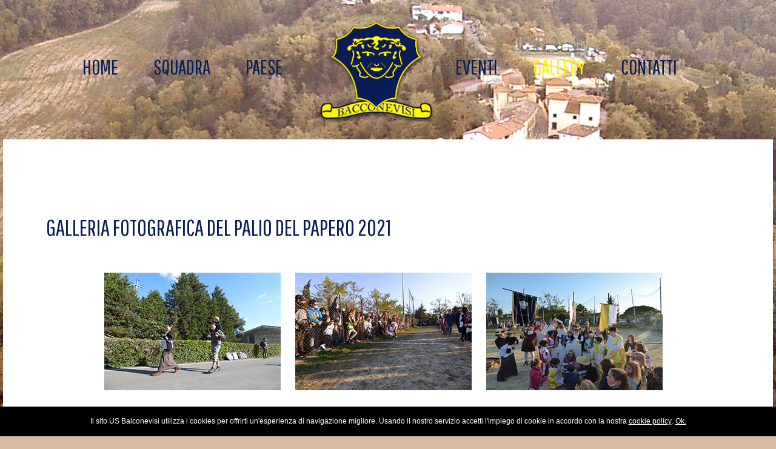

--- FILE ---
content_type: text/html
request_url: http://usbalconevisi.it/gallery-eventi/gallery-palio2021.html
body_size: 5199
content:
<!DOCTYPE html>
<html lang="en">
<head>
<title>Balconevisi | Gallery Palio del Papero 2018</title>
<meta charset="utf-8">
<meta name="description" content="Galleria fotografica del Palio del Papero 2016 di Balconevisi (Pi)" />
<meta name="Keywords" content="balconevisi, san miniato, pisa, toscana, borgo, medioevo, medievale, chiesa, san pietro, campanile, chiesa vecchia, bosco, fungo, tartufo bianco, evento, storia, natura, palio, papero, campagna, verde, cibo, tradizione, cena, circolo, buecchio, fondo di scesa, fornacino, contrada, valdegola, castello, strozzi, medici, collina, gara, competizione, bambini, corsa"/>
<link rel="icon" href="../images/favicon.ico">
<link rel="shortcut icon" href="../images/favicon.ico">
<link rel="stylesheet" href="../css/style.css">
<link rel="stylesheet" href="../css/touchTouch.css">
<script src="../js/jquery.js"></script>
<script src="../js/jquery-migrate-1.1.1.js"></script>
<script src="../js/superfish.js"></script>
<script src="../js/jquery.equalheights.js"></script>
<script src="../js/jquery.easing.1.3.js"></script>
<script src="../js/jquery.ui.totop.js"></script>
<script src="../js/touchTouch.jquery.js"></script>
<script>
$(window).load(function () {
    $().UItoTop({
        easingType: 'easeOutQuart'
    });
});
$(function () {
    $('.gallery a.gal').touchTouch();
});
</script>

<style type="text/css">
    .grid_4_1 {
        display:inline;
        float: left;
        position: relative;
        margin-left: 12px;
        margin-right: 12px;
    }
    
    .container_12 .grid_4_1 {
    width:291px!important;
}
</style>
<!--[if lt IE 9]>
<script src="../js/html5shiv.js"></script>
<link rel="stylesheet" media="screen" href="../css/ie.css">
<![endif]-->
</head>
<body>
<header>
  <div class="container_12">
    <div class="grid_12">
      <h1><a href="../index.html"><img src="../images/logo.png" alt=""></a></h1>
      <div class="clear"></div>
    </div>
    <div class="menu_block">
      <nav>
        <ul class="sf-menu">
          <li><a href="../index.html">Home</a></li>
          <li class="with_ul"><a href="../squadra.html">Squadra</a>
            <ul>
              <li><a href="../squadra-storia.html">Storia</a></li>
              <li><a href="../squadra-giocatori.html">Giocatori</a></li>
              <li><a href="../squadra-news.html">News</a></li>
			  <li><a href="../gallery-squadra.html">Gallery</a></li>			  
            </ul>
          </li>
          <li class="with_ul"><a href="../paese.html">Paese</a>
            <ul>
              <li><a href="../paese-storia.html">Storia</a></li>
              <li><a href="../paese-monumenti.html">Monumenti</a></li>
			  <li><a href="../paese-itinerari.html">Itinerari</a></li>
			  <li><a href="../gallery-paese.html">Gallery</a></li>			  
            </ul>
		  </li>
          <li class="with_ul"><a href="../eventi.html">Eventi</a>
            <ul>
			  <li><a href="../eventi-cinghiale.html">Sagra del Cinghiale</a></li>    
              <!--<li><a href="../eventi-piccoli.html">Torneo Piccoli Paperi</a></li>-->
              <li><a href="../eventi-calcetto.html">Torneo Calcio a 6</a></li>
              <!--<li><a href="../eventi-bmc.html">Bacco Music Contest</a></li> --> 
              <li><a href="../eventi-palio.html">Palio del Papero</a></li>  
              <li><a href="../eventi-tartufo.html">Sagra del Tartufo Bianco e del Fungo</a></li>    
              <li><a href="../eventi-mangialonga.html">Mangialonga</a></li> 		  
            </ul>		  
		  </li>
		  <li class="current"><a href="../gallery.html">Gallery</a>
            <ul>
			  <li><a href="../gallery-squadra.html">Foto Squadra</a></li>	
			  <li><a href="../gallery-paese.html">Foto Paese</a></li>
              <li><a href="../gallery-eventi.html">Foto Eventi</a></li>
            </ul>		  
		  </li>
          <li><a href="../contatti.html">Contatti</a></li>
        </ul>
      </nav>
      <div class="clear"></div>
    </div>
    <div class="clear"></div>
  </div>
</header>
<div class="main">
  <div class="content">
    <div class="container_12">
      <div class="grid_12">
        <h3>Galleria Fotografica del Palio del Papero 2021</h3>
      </div>
      <div class="clear"></div>
      <div class="gallery" style="width: 960px; margin: 0 auto;">
        <div class="grid_4_1"> <a href="../images/gallery/palio2021/big001.jpg" class="gal img_inner"><img src="../images/gallery/palio2021/001.jpg" alt=""></a> </div>
        <div class="grid_4_1"> <a href="../images/gallery/palio2021/big002.jpg" class="gal img_inner"><img src="../images/gallery/palio2021/002.jpg" alt=""></a> </div>
        <div class="grid_4_1"> <a href="../images/gallery/palio2021/big003.jpg" class="gal img_inner"><img src="../images/gallery/palio2021/003.jpg" alt=""></a> </div>
        <div class="clear"></div>
        <div class="grid_4_1"> <a href="../images/gallery/palio2021/big004.jpg" class="gal img_inner"><img src="../images/gallery/palio2021/004.jpg" alt=""></a> </div>
        <div class="grid_4_1"> <a href="../images/gallery/palio2021/big005.jpg" class="gal img_inner"><img src="../images/gallery/palio2021/005.jpg" alt=""></a> </div>
        <div class="grid_4_1"> <a href="../images/gallery/palio2021/big006.jpg" class="gal img_inner"><img src="../images/gallery/palio2021/006.jpg" alt=""></a> </div>
        <div class="clear"></div>
        <div class="grid_4_1"> <a href="../images/gallery/palio2021/big007.jpg" class="gal img_inner"><img src="../images/gallery/palio2021/007.jpg" alt=""></a> </div>
        <div class="grid_4_1"> <a href="../images/gallery/palio2021/big008.jpg" class="gal img_inner"><img src="../images/gallery/palio2021/008.jpg" alt=""></a> </div>
        <div class="grid_4_1"> <a href="../images/gallery/palio2021/big009.jpg" class="gal img_inner"><img src="../images/gallery/palio2021/009.jpg" alt=""></a> </div>
        <div class="clear"></div>
        <div class="grid_4_1"> <a href="../images/gallery/palio2021/big010.jpg" class="gal img_inner"><img src="../images/gallery/palio2021/010.jpg" alt=""></a> </div>
        <div class="grid_4_1"> <a href="../images/gallery/palio2021/big011.jpg" class="gal img_inner"><img src="../images/gallery/palio2021/011.jpg" alt=""></a> </div>
        <div class="grid_4_1"> <a href="../images/gallery/palio2021/big012.jpg" class="gal img_inner"><img src="../images/gallery/palio2021/012.jpg" alt=""></a> </div>
        <div class="clear"></div>
        <div class="grid_4_1"> <a href="../images/gallery/palio2021/big013.jpg" class="gal img_inner"><img src="../images/gallery/palio2021/013.jpg" alt=""></a> </div>
        <div class="grid_4_1"> <a href="../images/gallery/palio2021/big014.jpg" class="gal img_inner"><img src="../images/gallery/palio2021/014.jpg" alt=""></a> </div>
        <div class="grid_4_1"> <a href="../images/gallery/palio2021/big015.jpg" class="gal img_inner"><img src="../images/gallery/palio2021/015.jpg" alt=""></a> </div>
        <div class="clear"></div>
        <div class="grid_4_1"> <a href="../images/gallery/palio2021/big016.jpg" class="gal img_inner"><img src="../images/gallery/palio2021/016.jpg" alt=""></a> </div>
        <div class="grid_4_1"> <a href="../images/gallery/palio2021/big017.jpg" class="gal img_inner"><img src="../images/gallery/palio2021/017.jpg" alt=""></a> </div>
        <div class="grid_4_1"> <a href="../images/gallery/palio2021/big018.jpg" class="gal img_inner"><img src="../images/gallery/palio2021/018.jpg" alt=""></a> </div>   
            <div class="clear"></div>
        <div class="grid_4_1"> <a href="../images/gallery/palio2021/big019.jpg" class="gal img_inner"><img src="../images/gallery/palio2021/019.jpg" alt=""></a> </div>
        <div class="grid_4_1"> <a href="../images/gallery/palio2021/big020.jpg" class="gal img_inner"><img src="../images/gallery/palio2021/020.jpg" alt=""></a> </div>
        <div class="grid_4_1"> <a href="../images/gallery/palio2021/big021.jpg" class="gal img_inner"><img src="../images/gallery/palio2021/021.jpg" alt=""></a> </div>
        <div class="clear"></div>
        <div class="grid_4_1"> <a href="../images/gallery/palio2021/big022.jpg" class="gal img_inner"><img src="../images/gallery/palio2021/022.jpg" alt=""></a> </div>
        <div class="grid_4_1"> <a href="../images/gallery/palio2021/big023.jpg" class="gal img_inner"><img src="../images/gallery/palio2021/023.jpg" alt=""></a> </div>
        <div class="grid_4_1"> <a href="../images/gallery/palio2021/big024.jpg" class="gal img_inner"><img src="../images/gallery/palio2021/024.jpg" alt=""></a> </div>
        <div class="clear"></div>
        <div class="grid_4_1"> <a href="../images/gallery/palio2021/big025.jpg" class="gal img_inner"><img src="../images/gallery/palio2021/025.jpg" alt=""></a> </div>
        <div class="grid_4_1"> <a href="../images/gallery/palio2021/big026.jpg" class="gal img_inner"><img src="../images/gallery/palio2021/026.jpg" alt=""></a> </div>
        <div class="grid_4_1"> <a href="../images/gallery/palio2021/big027.jpg" class="gal img_inner"><img src="../images/gallery/palio2021/027.jpg" alt=""></a> </div>
        <div class="clear"></div>
        <div class="grid_4_1"> <a href="../images/gallery/palio2021/big028.jpg" class="gal img_inner"><img src="../images/gallery/palio2021/028.jpg" alt=""></a> </div>
        <div class="grid_4_1"> <a href="../images/gallery/palio2021/big029.jpg" class="gal img_inner"><img src="../images/gallery/palio2021/029.jpg" alt=""></a> </div>
        <div class="grid_4_1"> <a href="../images/gallery/palio2021/big030.jpg" class="gal img_inner"><img src="../images/gallery/palio2021/030.jpg" alt=""></a> </div>
        <div class="clear"></div>
        <div class="grid_4_1"> <a href="../images/gallery/palio2021/big031.jpg" class="gal img_inner"><img src="../images/gallery/palio2021/031.jpg" alt=""></a> </div>
        <div class="grid_4_1"> <a href="../images/gallery/palio2021/big032.jpg" class="gal img_inner"><img src="../images/gallery/palio2021/032.jpg" alt=""></a> </div>
        <div class="grid_4_1"> <a href="../images/gallery/palio2021/big033.jpg" class="gal img_inner"><img src="../images/gallery/palio2021/033.jpg" alt=""></a> </div>   
            <div class="clear"></div>
        <div class="grid_4_1"> <a href="../images/gallery/palio2021/big034.jpg" class="gal img_inner"><img src="../images/gallery/palio2021/034.jpg" alt=""></a> </div>
        <div class="grid_4_1"> <a href="../images/gallery/palio2021/big035.jpg" class="gal img_inner"><img src="../images/gallery/palio2021/035.jpg" alt=""></a> </div>
        <div class="grid_4_1"> <a href="../images/gallery/palio2021/big036.jpg" class="gal img_inner"><img src="../images/gallery/palio2021/036.jpg" alt=""></a> </div>
        <div class="clear"></div>
        <div class="grid_4_1"> <a href="../images/gallery/palio2021/big037.jpg" class="gal img_inner"><img src="../images/gallery/palio2021/037.jpg" alt=""></a> </div>
        <div class="grid_4_1"> <a href="../images/gallery/palio2021/big038.jpg" class="gal img_inner"><img src="../images/gallery/palio2021/038.jpg" alt=""></a> </div>
        <div class="grid_4_1"> <a href="../images/gallery/palio2021/big039.jpg" class="gal img_inner"><img src="../images/gallery/palio2021/039.jpg" alt=""></a> </div>
        <div class="clear"></div>
        <div class="grid_4_1"> <a href="../images/gallery/palio2021/big040.jpg" class="gal img_inner"><img src="../images/gallery/palio2021/040.jpg" alt=""></a> </div>
        <div class="grid_4_1"> <a href="../images/gallery/palio2021/big041.jpg" class="gal img_inner"><img src="../images/gallery/palio2021/041.jpg" alt=""></a> </div>
        <div class="grid_4_1"> <a href="../images/gallery/palio2021/big042.jpg" class="gal img_inner"><img src="../images/gallery/palio2021/042.jpg" alt=""></a> </div>
        <div class="clear"></div>
        <div class="grid_4_1"> <a href="../images/gallery/palio2021/big043.jpg" class="gal img_inner"><img src="../images/gallery/palio2021/043.jpg" alt=""></a> </div>
        <div class="grid_4_1"> <a href="../images/gallery/palio2021/big044.jpg" class="gal img_inner"><img src="../images/gallery/palio2021/044.jpg" alt=""></a> </div>
        <div class="grid_4_1"> <a href="../images/gallery/palio2021/big045.jpg" class="gal img_inner"><img src="../images/gallery/palio2021/045.jpg" alt=""></a> </div>
        <div class="clear"></div>
        <div class="grid_4_1"> <a href="../images/gallery/palio2021/big046.jpg" class="gal img_inner"><img src="../images/gallery/palio2021/046.jpg" alt=""></a> </div>
        <div class="grid_4_1"> <a href="../images/gallery/palio2021/big047.jpg" class="gal img_inner"><img src="../images/gallery/palio2021/047.jpg" alt=""></a> </div>
        <div class="grid_4_1"> <a href="../images/gallery/palio2021/big048.jpg" class="gal img_inner"><img src="../images/gallery/palio2021/048.jpg" alt=""></a> </div>
        <div class="clear"></div>
        <div class="grid_4_1"> <a href="../images/gallery/palio2021/big049.jpg" class="gal img_inner"><img src="../images/gallery/palio2021/049.jpg" alt=""></a> </div>
        <div class="grid_4_1"> <a href="../images/gallery/palio2021/big050.jpg" class="gal img_inner"><img src="../images/gallery/palio2021/050.jpg" alt=""></a> </div>
        <div class="grid_4_1"> <a href="../images/gallery/palio2021/big051.jpg" class="gal img_inner"><img src="../images/gallery/palio2021/051.jpg" alt=""></a> </div>
        <div class="clear"></div>
        <div class="grid_4_1"> <a href="../images/gallery/palio2021/big052.jpg" class="gal img_inner"><img src="../images/gallery/palio2021/052.jpg" alt=""></a> </div>
        <div class="grid_4_1"> <a href="../images/gallery/palio2021/big053.jpg" class="gal img_inner"><img src="../images/gallery/palio2021/053.jpg" alt=""></a> </div>
        <div class="grid_4_1"> <a href="../images/gallery/palio2021/big054.jpg" class="gal img_inner"><img src="../images/gallery/palio2021/054.jpg" alt=""></a> </div>
        <div class="clear"></div>
        <div class="grid_4_1"> <a href="../images/gallery/palio2021/big055.jpg" class="gal img_inner"><img src="../images/gallery/palio2021/055.jpg" alt=""></a> </div>
        <div class="grid_4_1"> <a href="../images/gallery/palio2021/big056.jpg" class="gal img_inner"><img src="../images/gallery/palio2021/056.jpg" alt=""></a> </div>
        <div class="grid_4_1"> <a href="../images/gallery/palio2021/big057.jpg" class="gal img_inner"><img src="../images/gallery/palio2021/057.jpg" alt=""></a> </div>
        <div class="clear"></div>
        <div class="grid_4_1"> <a href="../images/gallery/palio2021/big058.jpg" class="gal img_inner"><img src="../images/gallery/palio2021/058.jpg" alt=""></a> </div>
        <div class="grid_4_1"> <a href="../images/gallery/palio2021/big059.jpg" class="gal img_inner"><img src="../images/gallery/palio2021/059.jpg" alt=""></a> </div>
        <div class="grid_4_1"> <a href="../images/gallery/palio2021/big060.jpg" class="gal img_inner"><img src="../images/gallery/palio2021/060.jpg" alt=""></a> </div>
        <div class="clear"></div>
        <div class="grid_4_1"> <a href="../images/gallery/palio2021/big061.jpg" class="gal img_inner"><img src="../images/gallery/palio2021/061.jpg" alt=""></a> </div>
        <div class="grid_4_1"> <a href="../images/gallery/palio2021/big062.jpg" class="gal img_inner"><img src="../images/gallery/palio2021/062.jpg" alt=""></a> </div>
        <div class="grid_4_1"> <a href="../images/gallery/palio2021/big063.jpg" class="gal img_inner"><img src="../images/gallery/palio2021/063.jpg" alt=""></a> </div>
        <div class="clear"></div>
        <div class="grid_4_1"> <a href="../images/gallery/palio2021/big064.jpg" class="gal img_inner"><img src="../images/gallery/palio2021/064.jpg" alt=""></a> </div>
        <div class="grid_4_1"> <a href="../images/gallery/palio2021/big065.jpg" class="gal img_inner"><img src="../images/gallery/palio2021/065.jpg" alt=""></a> </div>
        <div class="grid_4_1"> <a href="../images/gallery/palio2021/big066.jpg" class="gal img_inner"><img src="../images/gallery/palio2021/066.jpg" alt=""></a> </div>
        <div class="clear"></div>
        <div class="grid_4_1"> <a href="../images/gallery/palio2021/big067.jpg" class="gal img_inner"><img src="../images/gallery/palio2021/067.jpg" alt=""></a> </div>
        <div class="grid_4_1"> <a href="../images/gallery/palio2021/big068.jpg" class="gal img_inner"><img src="../images/gallery/palio2021/068.jpg" alt=""></a> </div>
        <div class="grid_4_1"> <a href="../images/gallery/palio2021/big069.jpg" class="gal img_inner"><img src="../images/gallery/palio2021/069.jpg" alt=""></a> </div>
        <div class="clear"></div>
        <div class="grid_4_1"> <a href="../images/gallery/palio2021/big070.jpg" class="gal img_inner"><img src="../images/gallery/palio2021/070.jpg" alt=""></a> </div>
        <div class="grid_4_1"> <a href="../images/gallery/palio2021/big071.jpg" class="gal img_inner"><img src="../images/gallery/palio2021/071.jpg" alt=""></a> </div>
        <div class="grid_4_1"> <a href="../images/gallery/palio2021/big072.jpg" class="gal img_inner"><img src="../images/gallery/palio2021/072.jpg" alt=""></a> </div>
        <div class="clear"></div>
        <div class="grid_4_1"> <a href="../images/gallery/palio2021/big073.jpg" class="gal img_inner"><img src="../images/gallery/palio2021/073.jpg" alt=""></a> </div>
        <div class="grid_4_1"> <a href="../images/gallery/palio2021/big074.jpg" class="gal img_inner"><img src="../images/gallery/palio2021/074.jpg" alt=""></a> </div>
        <div class="grid_4_1"> <a href="../images/gallery/palio2021/big075.jpg" class="gal img_inner"><img src="../images/gallery/palio2021/075.jpg" alt=""></a> </div>
        <div class="clear"></div>
        <div class="grid_4_1"> <a href="../images/gallery/palio2021/big076.jpg" class="gal img_inner"><img src="../images/gallery/palio2021/076.jpg" alt=""></a> </div>
        <div class="grid_4_1"> <a href="../images/gallery/palio2021/big077.jpg" class="gal img_inner"><img src="../images/gallery/palio2021/077.jpg" alt=""></a> </div>
        <div class="grid_4_1"> <a href="../images/gallery/palio2021/big078.jpg" class="gal img_inner"><img src="../images/gallery/palio2021/078.jpg" alt=""></a> </div>
        <div class="clear"></div>
        <div class="grid_4_1"> <a href="../images/gallery/palio2021/big079.jpg" class="gal img_inner"><img src="../images/gallery/palio2021/079.jpg" alt=""></a> </div>
        <div class="grid_4_1"> <a href="../images/gallery/palio2021/big080.jpg" class="gal img_inner"><img src="../images/gallery/palio2021/080.jpg" alt=""></a> </div>
        <div class="grid_4_1"> <a href="../images/gallery/palio2021/big081.jpg" class="gal img_inner"><img src="../images/gallery/palio2021/081.jpg" alt=""></a> </div>
        <div class="clear"></div>
        <div class="grid_4_1"> <a href="../images/gallery/palio2021/big082.jpg" class="gal img_inner"><img src="../images/gallery/palio2021/082.jpg" alt=""></a> </div>
        <div class="grid_4_1"> <a href="../images/gallery/palio2021/big083.jpg" class="gal img_inner"><img src="../images/gallery/palio2021/083.jpg" alt=""></a> </div>
        <div class="grid_4_1"> <a href="../images/gallery/palio2021/big084.jpg" class="gal img_inner"><img src="../images/gallery/palio2021/084.jpg" alt=""></a> </div>
        <div class="clear"></div>
        <div class="grid_4_1"> <a href="../images/gallery/palio2021/big085.jpg" class="gal img_inner"><img src="../images/gallery/palio2021/085.jpg" alt=""></a> </div>
        <div class="grid_4_1"> <a href="../images/gallery/palio2021/big086.jpg" class="gal img_inner"><img src="../images/gallery/palio2021/086.jpg" alt=""></a> </div>
        <div class="grid_4_1"> <a href="../images/gallery/palio2021/big087.jpg" class="gal img_inner"><img src="../images/gallery/palio2021/087.jpg" alt=""></a> </div>
        <div class="clear"></div>
        <div class="grid_4_1"> <a href="../images/gallery/palio2021/big088.jpg" class="gal img_inner"><img src="../images/gallery/palio2021/088.jpg" alt=""></a> </div>
        <div class="grid_4_1"> <a href="../images/gallery/palio2021/big089.jpg" class="gal img_inner"><img src="../images/gallery/palio2021/089.jpg" alt=""></a> </div>
        <div class="grid_4_1"> <a href="../images/gallery/palio2021/big090.jpg" class="gal img_inner"><img src="../images/gallery/palio2021/090.jpg" alt=""></a> </div>
        <div class="clear"></div>
        <div class="grid_4_1"> <a href="../images/gallery/palio2021/big091.jpg" class="gal img_inner"><img src="../images/gallery/palio2021/091.jpg" alt=""></a> </div>
        <div class="grid_4_1"> <a href="../images/gallery/palio2021/big092.jpg" class="gal img_inner"><img src="../images/gallery/palio2021/092.jpg" alt=""></a> </div>
        <div class="grid_4_1"> <a href="../images/gallery/palio2021/big093.jpg" class="gal img_inner"><img src="../images/gallery/palio2021/093.jpg" alt=""></a> </div>
        <div class="clear"></div>
        <div class="grid_4_1"> <a href="../images/gallery/palio2021/big094.jpg" class="gal img_inner"><img src="../images/gallery/palio2021/094.jpg" alt=""></a> </div>
        <div class="grid_4_1"> <a href="../images/gallery/palio2021/big095.jpg" class="gal img_inner"><img src="../images/gallery/palio2021/095.jpg" alt=""></a> </div>
        <div class="grid_4_1"> <a href="../images/gallery/palio2021/big096.jpg" class="gal img_inner"><img src="../images/gallery/palio2021/096.jpg" alt=""></a> </div>
        <div class="clear"></div>
        <div class="grid_4_1"> <a href="../images/gallery/palio2021/big097.jpg" class="gal img_inner"><img src="../images/gallery/palio2021/097.jpg" alt=""></a> </div>
        <div class="grid_4_1"> <a href="../images/gallery/palio2021/big098.jpg" class="gal img_inner"><img src="../images/gallery/palio2021/098.jpg" alt=""></a> </div>
        <div class="grid_4_1"> <a href="../images/gallery/palio2021/big099.jpg" class="gal img_inner"><img src="../images/gallery/palio2021/099.jpg" alt=""></a> </div>
        <div class="clear"></div>
        <div class="grid_4_1"> <a href="../images/gallery/palio2021/big100.jpg" class="gal img_inner"><img src="../images/gallery/palio2021/100.jpg" alt=""></a> </div>
        <div class="grid_4_1"> <a href="../images/gallery/palio2021/big101.jpg" class="gal img_inner"><img src="../images/gallery/palio2021/101.jpg" alt=""></a> </div>
        <div class="grid_4_1"> <a href="../images/gallery/palio2021/big102.jpg" class="gal img_inner"><img src="../images/gallery/palio2021/102.jpg" alt=""></a> </div>
        <div class="clear"></div>
        <div class="grid_4_1"> <a href="../images/gallery/palio2021/big103.jpg" class="gal img_inner"><img src="../images/gallery/palio2021/103.jpg" alt=""></a> </div>
        <div class="grid_4_1"> <a href="../images/gallery/palio2021/big104.jpg" class="gal img_inner"><img src="../images/gallery/palio2021/104.jpg" alt=""></a> </div>
        <div class="grid_4_1"> <a href="../images/gallery/palio2021/big105.jpg" class="gal img_inner"><img src="../images/gallery/palio2021/105.jpg" alt=""></a> </div>
        <div class="clear"></div>
        <div class="grid_4_1"> <a href="../images/gallery/palio2021/big106.jpg" class="gal img_inner"><img src="../images/gallery/palio2021/106.jpg" alt=""></a> </div>
        <div class="grid_4_1"> <a href="../images/gallery/palio2021/big107.jpg" class="gal img_inner"><img src="../images/gallery/palio2021/107.jpg" alt=""></a> </div>
        <div class="grid_4_1"> <a href="../images/gallery/palio2021/big108.jpg" class="gal img_inner"><img src="../images/gallery/palio2021/108.jpg" alt=""></a> </div>
        <div class="clear"></div>
        <div class="grid_4_1"> <a href="../images/gallery/palio2021/big109.jpg" class="gal img_inner"><img src="../images/gallery/palio2021/109.jpg" alt=""></a> </div>
        <div class="grid_4_1"> <a href="../images/gallery/palio2021/big110.jpg" class="gal img_inner"><img src="../images/gallery/palio2021/110.jpg" alt=""></a> </div>
        <div class="grid_4_1"> <a href="../images/gallery/palio2021/big111.jpg" class="gal img_inner"><img src="../images/gallery/palio2021/111.jpg" alt=""></a> </div>
        <div class="clear"></div>
        <div class="grid_4_1"> <a href="../images/gallery/palio2021/big112.jpg" class="gal img_inner"><img src="../images/gallery/palio2021/112.jpg" alt=""></a> </div>
        <div class="grid_4_1"> <a href="../images/gallery/palio2021/big113.jpg" class="gal img_inner"><img src="../images/gallery/palio2021/113.jpg" alt=""></a> </div>
        <div class="grid_4_1"> <a href="../images/gallery/palio2021/big114.jpg" class="gal img_inner"><img src="../images/gallery/palio2021/114.jpg" alt=""></a> </div>
        <div class="clear"></div>
        <div class="grid_4_1"> <a href="../images/gallery/palio2021/big115.jpg" class="gal img_inner"><img src="../images/gallery/palio2021/115.jpg" alt=""></a> </div>
        <div class="grid_4_1"> <a href="../images/gallery/palio2021/big116.jpg" class="gal img_inner"><img src="../images/gallery/palio2021/116.jpg" alt=""></a> </div>
        <div class="grid_4_1"> <a href="../images/gallery/palio2021/big117.jpg" class="gal img_inner"><img src="../images/gallery/palio2021/117.jpg" alt=""></a> </div>
        <div class="clear"></div>
        <div class="grid_4_1"> <a href="../images/gallery/palio2021/big118.jpg" class="gal img_inner"><img src="../images/gallery/palio2021/118.jpg" alt=""></a> </div>
        <div class="grid_4_1"> <a href="../images/gallery/palio2021/big119.jpg" class="gal img_inner"><img src="../images/gallery/palio2021/119.jpg" alt=""></a> </div>
        <div class="grid_4_1"> <a href="../images/gallery/palio2021/big120.jpg" class="gal img_inner"><img src="../images/gallery/palio2021/120.jpg" alt=""></a> </div>
        <div class="clear"></div>
        <div class="grid_4_1"> <a href="../images/gallery/palio2021/big121.jpg" class="gal img_inner"><img src="../images/gallery/palio2021/121.jpg" alt=""></a> </div>
        <div class="grid_4_1"> <a href="../images/gallery/palio2021/big122.jpg" class="gal img_inner"><img src="../images/gallery/palio2021/122.jpg" alt=""></a> </div>
        <div class="grid_4_1"> <a href="../images/gallery/palio2021/big123.jpg" class="gal img_inner"><img src="../images/gallery/palio2021/123.jpg" alt=""></a> </div>
        <div class="clear"></div>
        <div class="grid_4_1"> <a href="../images/gallery/palio2021/big124.jpg" class="gal img_inner"><img src="../images/gallery/palio2021/124.jpg" alt=""></a> </div>
        <div class="grid_4_1"> <a href="../images/gallery/palio2021/big125.jpg" class="gal img_inner"><img src="../images/gallery/palio2021/125.jpg" alt=""></a> </div>
        <div class="grid_4_1"> <a href="../images/gallery/palio2021/big126.jpg" class="gal img_inner"><img src="../images/gallery/palio2021/126.jpg" alt=""></a> </div>
        <div class="clear"></div>
        <div class="grid_4_1"> <a href="../images/gallery/palio2021/big127.jpg" class="gal img_inner"><img src="../images/gallery/palio2021/127.jpg" alt=""></a> </div>
        <div class="grid_4_1"> <a href="../images/gallery/palio2021/big128.jpg" class="gal img_inner"><img src="../images/gallery/palio2021/128.jpg" alt=""></a> </div>
        <div class="grid_4_1"> <a href="../images/gallery/palio2021/big129.jpg" class="gal img_inner"><img src="../images/gallery/palio2021/129.jpg" alt=""></a> </div>
        <div class="clear"></div>
        <div class="grid_4_1"> <a href="../images/gallery/palio2021/big130.jpg" class="gal img_inner"><img src="../images/gallery/palio2021/130.jpg" alt=""></a> </div>
        <div class="grid_4_1"> <a href="../images/gallery/palio2021/big131.jpg" class="gal img_inner"><img src="../images/gallery/palio2021/131.jpg" alt=""></a> </div>
        <div class="grid_4_1"> <a href="../images/gallery/palio2021/big132.jpg" class="gal img_inner"><img src="../images/gallery/palio2021/132.jpg" alt=""></a> </div>
        <div class="clear"></div>
        <div class="grid_4_1"> <a href="../images/gallery/palio20217big133.jpg" class="gal img_inner"><img src="../images/gallery/palio2021/133.jpg" alt=""></a> </div>
        <div class="grid_4_1"> <a href="../images/gallery/palio2021/big134.jpg" class="gal img_inner"><img src="../images/gallery/palio2021/134.jpg" alt=""></a> </div>
        <div class="grid_4_1"> <a href="../images/gallery/palio2021/big135.jpg" class="gal img_inner"><img src="../images/gallery/palio2021/135.jpg" alt=""></a> </div>
        <div class="clear"></div>
        <div class="grid_4_1"> <a href="../images/gallery/palio2021/big136.jpg" class="gal img_inner"><img src="../images/gallery/palio2021/136.jpg" alt=""></a> </div>
        <div class="grid_4_1"> <a href="../images/gallery/palio2021/big137.jpg" class="gal img_inner"><img src="../images/gallery/palio2021/137.jpg" alt=""></a> </div>
        <div class="grid_4_1"> <a href="../images/gallery/palio2021/big138.jpg" class="gal img_inner"><img src="../images/gallery/palio2021/138.jpg" alt=""></a> </div>
        <div class="clear"></div>
        <div class="grid_4_1"> <a href="../images/gallery/palio2021/big139.jpg" class="gal img_inner"><img src="../images/gallery/palio2021/139.jpg" alt=""></a> </div>
        <div class="grid_4_1"> <a href="../images/gallery/palio2021/big140.jpg" class="gal img_inner"><img src="../images/gallery/palio2021/140.jpg" alt=""></a> </div>
        <div class="grid_4_1"> <a href="../images/gallery/palio2021/big141.jpg" class="gal img_inner"><img src="../images/gallery/palio2021/141.jpg" alt=""></a> </div>
        <div class="clear"></div>
        <div class="grid_4_1"> <a href="../images/gallery/palio2021/big142.jpg" class="gal img_inner"><img src="../images/gallery/palio2021/142.jpg" alt=""></a> </div>
        <div class="grid_4_1"> <a href="../images/gallery/palio2021/big143.jpg" class="gal img_inner"><img src="../images/gallery/palio2021/143.jpg" alt=""></a> </div>
        <div class="grid_4_1"> <a href="../images/gallery/palio2021/big144.jpg" class="gal img_inner"><img src="../images/gallery/palio2021/144.jpg" alt=""></a> </div>
        <div class="clear"></div>
        <div class="grid_4_1"> <a href="../images/gallery/palio2021/big145.jpg" class="gal img_inner"><img src="../images/gallery/palio2021/145.jpg" alt=""></a> </div>
        <div class="grid_4_1"> <a href="../images/gallery/palio2021/big146.jpg" class="gal img_inner"><img src="../images/gallery/palio2021/146.jpg" alt=""></a> </div>
        <div class="grid_4_1"> <a href="../images/gallery/palio2021/big147.jpg" class="gal img_inner"><img src="../images/gallery/palio2021/147.jpg" alt=""></a> </div>
        <div class="clear"></div>
        <div class="grid_4_1"> <a href="../images/gallery/palio2021/big148.jpg" class="gal img_inner"><img src="../images/gallery/palio2021/148.jpg" alt=""></a> </div>
        <div class="grid_4_1"> <a href="../images/gallery/palio2021/big149.jpg" class="gal img_inner"><img src="../images/gallery/palio2021/149.jpg" alt=""></a> </div>
        <div class="grid_4_1"> <a href="../images/gallery/palio2021/big150.jpg" class="gal img_inner"><img src="../images/gallery/palio2021/150.jpg" alt=""></a> </div>
        <div class="clear"></div>
        <div class="grid_4_1"> <a href="../images/gallery/palio2021/big151.jpg" class="gal img_inner"><img src="../images/gallery/palio2021/151.jpg" alt=""></a> </div>
        <div class="grid_4_1"> <a href="../images/gallery/palio2021/big152.jpg" class="gal img_inner"><img src="../images/gallery/palio2021/152.jpg" alt=""></a> </div>
        <div class="grid_4_1"> <a href="../images/gallery/palio2021/big153.jpg" class="gal img_inner"><img src="../images/gallery/palio2021/153.jpg" alt=""></a> </div>
        <div class="clear"></div>
        <div class="grid_4_1"> <a href="../images/gallery/palio2021/big154.jpg" class="gal img_inner"><img src="../images/gallery/palio2021/154.jpg" alt=""></a> </div>
        <div class="grid_4_1"> <a href="../images/gallery/palio2021/big155.jpg" class="gal img_inner"><img src="../images/gallery/palio2021/155.jpg" alt=""></a> </div>
        <div class="grid_4_1"> <a href="../images/gallery/palio2021/big156.jpg" class="gal img_inner"><img src="../images/gallery/palio2021/156.jpg" alt=""></a> </div>
        <div class="clear"></div>
        <div class="grid_4_1"> <a href="../images/gallery/palio2021/big157.jpg" class="gal img_inner"><img src="../images/gallery/palio2021/157.jpg" alt=""></a> </div>
        <div class="grid_4_1"> <a href="../images/gallery/palio2021/big158.jpg" class="gal img_inner"><img src="../images/gallery/palio2021/158.jpg" alt=""></a> </div>
        <div class="grid_4_1"> <a href="../images/gallery/palio2021/big160.jpg" class="gal img_inner"><img src="../images/gallery/palio2021/160.jpg" alt=""></a> </div>
        <div class="clear"></div>
        <div class="grid_4_1"> <a href="../images/gallery/palio2021/big161.jpg" class="gal img_inner"><img src="../images/gallery/palio2021/161.jpg" alt=""></a> </div>
        <div class="grid_4_1"> <a href="../images/gallery/palio2021/big162.jpg" class="gal img_inner"><img src="../images/gallery/palio2021/162.jpg" alt=""></a> </div>
        <div class="grid_4_1"> <a href="../images/gallery/palio2021/big163.jpg" class="gal img_inner"><img src="../images/gallery/palio2021/163.jpg" alt=""></a> </div>
        <div class="clear"></div>
        <div class="grid_4_1"> <a href="../images/gallery/palio2021/big166.jpg" class="gal img_inner"><img src="../images/gallery/palio2021/166.jpg" alt=""></a> </div>
        <div class="grid_4_1"> <a href="../images/gallery/palio2021/big167.jpg" class="gal img_inner"><img src="../images/gallery/palio2021/167.jpg" alt=""></a> </div>
        <div class="grid_4_1"> <a href="../images/gallery/palio2021/big168.jpg" class="gal img_inner"><img src="../images/gallery/palio2021/168.jpg" alt=""></a> </div>
        <div class="clear"></div>
        <div class="grid_4_1"> <a href="../images/gallery/palio2021/big169.jpg" class="gal img_inner"><img src="../images/gallery/palio2021/169.jpg" alt=""></a> </div>
        <div class="grid_4_1"> <a href="../images/gallery/palio2021/big170.jpg" class="gal img_inner"><img src="../images/gallery/palio2021/170.jpg" alt=""></a> </div>
        <div class="grid_4_1"> <a href="../images/gallery/palio2021/big171.jpg" class="gal img_inner"><img src="../images/gallery/palio2021/171.jpg" alt=""></a> </div>
        <div class="clear"></div>
        <div class="grid_4_1"> <a href="../images/gallery/palio2021/big172.jpg" class="gal img_inner"><img src="../images/gallery/palio2021/172.jpg" alt=""></a> </div>
        <div class="grid_4_1"> <a href="../images/gallery/palio2021/big173.jpg" class="gal img_inner"><img src="../images/gallery/palio2021/173.jpg" alt=""></a> </div>
        <div class="grid_4_1"> <a href="../images/gallery/palio2021/big174.jpg" class="gal img_inner"><img src="../images/gallery/palio2021/174.jpg" alt=""></a> </div>
        <div class="clear"></div>
        <div class="grid_4_1"> <a href="../images/gallery/palio2021/big175.jpg" class="gal img_inner"><img src="../images/gallery/palio2021/175.jpg" alt=""></a> </div>
        <div class="grid_4_1"> <a href="../images/gallery/palio2021/big176.jpg" class="gal img_inner"><img src="../images/gallery/palio2021/176.jpg" alt=""></a> </div>
        <div class="grid_4_1"> <a href="../images/gallery/palio2021/big177.jpg" class="gal img_inner"><img src="../images/gallery/palio2021/177.jpg" alt=""></a> </div>
        <div class="clear"></div>
        <div class="grid_4_1"> <a href="../images/gallery/palio2021/big178.jpg" class="gal img_inner"><img src="../images/gallery/palio2021/178.jpg" alt=""></a> </div>
        <div class="grid_4_1"> <a href="../images/gallery/palio2021/big179.jpg" class="gal img_inner"><img src="../images/gallery/palio2021/179.jpg" alt=""></a> </div>
        <div class="grid_4_1"> <a href="../images/gallery/palio2021/big180.jpg" class="gal img_inner"><img src="../images/gallery/palio2021/180.jpg" alt=""></a> </div>
        <div class="clear"></div>
        <div class="grid_4_1"> <a href="../images/gallery/palio2021/big181.jpg" class="gal img_inner"><img src="../images/gallery/palio2021/181.jpg" alt=""></a> </div>
        <div class="grid_4_1"> <a href="../images/gallery/palio2021/big182.jpg" class="gal img_inner"><img src="../images/gallery/palio2021/182.jpg" alt=""></a> </div>
        <div class="grid_4_1"> <a href="../images/gallery/palio2021/big183.jpg" class="gal img_inner"><img src="../images/gallery/palio2021/183.jpg" alt=""></a> </div>
        <div class="clear"></div>
        <div class="grid_4_1"> <a href="../images/gallery/palio2021/big184.jpg" class="gal img_inner"><img src="../images/gallery/palio2021/184.jpg" alt=""></a> </div>
        <div class="grid_4_1"> <a href="../images/gallery/palio2021/big186.jpg" class="gal img_inner"><img src="../images/gallery/palio2021/186.jpg" alt=""></a> </div>
        <div class="grid_4_1"> <a href="../images/gallery/palio2021/big187.jpg" class="gal img_inner"><img src="../images/gallery/palio2021/187.jpg" alt=""></a> </div>
        <div class="clear"></div>
        <div class="grid_4_1"> <a href="../images/gallery/palio2021/big188.jpg" class="gal img_inner"><img src="../images/gallery/palio2021/188.jpg" alt=""></a> </div>
        <div class="grid_4_1"> <a href="../images/gallery/palio2021/big189.jpg" class="gal img_inner"><img src="../images/gallery/palio2021/189.jpg" alt=""></a> </div>
        <div class="grid_4_1"> <a href="../images/gallery/palio2021/big190.jpg" class="gal img_inner"><img src="../images/gallery/palio2021/190.jpg" alt=""></a> </div>
        <div class="clear"></div>
        <div class="grid_4_1"> <a href="../images/gallery/palio2021/big191.jpg" class="gal img_inner"><img src="../images/gallery/palio2021/191.jpg" alt=""></a> </div>
        <div class="grid_4_1"> <a href="../images/gallery/palio2021/big192.jpg" class="gal img_inner"><img src="../images/gallery/palio2021/192.jpg" alt=""></a> </div>
        <div class="grid_4_1"> <a href="../images/gallery/palio2021/big193.jpg" class="gal img_inner"><img src="../images/gallery/palio2021/193.jpg" alt=""></a> </div>
        <div class="clear"></div>

        <div class="clear"></div>
        <p>&nbsp;</p>

        <iframe width="560" height="315" src="https://www.youtube.com/embed/-Afu6eTYCq8" frameborder="0" allow="accelerometer; autoplay; encrypted-media; gyroscope; picture-in-picture" allowfullscreen></iframe>

      <div class="clear"></div>
    </div>
  </div>
  <div class="bottom_block">
    <div class="container_12">
      <div class="grid_2 prefix_2">
        <ul>
          <li><a href="../index.html">U.S. Balconevisi</a></li>
          <li>P.Iva 01140570506</li>
        </ul>
      </div>
      <div class="grid_2">
        <ul>
          <li>Via Castello, 9</li>
          <li>56028 San Miniato (Pi)</li>
        </ul>
      </div>
      <div class="grid_2">
        <ul>
          <li>Tel.: +39 331 330 08 29</li>
          <li><a href="mailto:info@usbalconevisi.it">info@usbalconevisi.it</a></li>
        </ul>
      </div>
      <div class="grid_2">
        <ul>
          <li><a href="../credits.html">Credits</a></li>
        </ul>
      </div>	  
      <div class="clear"></div>
    </div>
  </div>
</div>
<footer>
  <div class="container_12">
    <div class="grid_12">
      <div class="copy"> Balconevisi &copy; 2017 | <a href="https://nibirumail.com/cookies/policy/?url=www.usbalconevisi.it">Privacy Policy</a> | Web designed by: <a href="http://www.micronservizi.it/">Micron</a> | Template by: <a href="http://www.templatemonster.com/">TemplateMonster</a> </div>
    </div>
    <div class="clear"></div>
  </div>
</footer>
<script type="text/javascript">var nibirumail_advice_text = 'Il sito US Balconevisi utilizza i cookies per offrirti un\'esperienza di navigazione migliore. Usando il nostro servizio accetti l\'impiego di cookie in accordo con la nostra <a href="https://nibirumail.com/cookies/policy/?url=www.usbalconevisi.it" target="_blank">cookie policy</a>. <a href="javascript:;" class="nibirumail_agreement">Ok.</a>';</script>
<script type="text/javascript" src="https://nibirumail.com/docs/scripts/nibirumail.cookie.min.js"></script>
</body>
</html>

--- FILE ---
content_type: text/css
request_url: http://usbalconevisi.it/css/style.css
body_size: 5129
content:
/**/
@import url(http://fonts.googleapis.com/css?family=Pathway+Gothic+One);
@import url(http://fonts.googleapis.com/css?family=Open+Sans+Condensed:300);

@import "../css/reset.css";
@import "../css/grid.css";
@import "../css/superfish.css";

input {
	outline:  none !important;
}


html {
	width: 100%;
}

 a[href^="tel:"] {
color: inherit;
text-decoration:none;
}

* {
	-webkit-text-size-adjust: none;
}


body {
	font: 13px/19px  Arial, Helvetica, sans-serif;
	color:#666565;
	position:relative;
	min-width:960px;
	background: #000;
	background: url(../images/bg_body.jpg) center 0 no-repeat #d6bba0;

}

.ic, .ic a {
	border:0;
	float:right;
	background:#fff;
	color:#f00;
	width:50%;
	line-height:10px;
	font-size:10px;
	margin:-220% 0 0 0;
	overflow:hidden;
	padding:0
}

h1, h2, h3, h4, h5, h6 {
	font-weight: normal;
	font-family: 'Pathway Gothic One', sans-serif;
	color: #081c57;
}

h3 {
	font-size: 38px;
	line-height: 44px;
	color: #081c57;
	text-transform: uppercase;
	margin-bottom: 50px;
}

.page1 h3 {
	padding-top: 62px;
	margin-bottom: 54px;
}

h4 {
	font-size: 20px;
	line-height: 20px;
	font-weight: 300;
	font-family: 'Open Sans Condensed', sans-serif;
	color: #fff;
	text-transform: uppercase;
	padding-top: 33px;
	margin-bottom: 8px;
}


p {
	margin-bottom: 19px;
}

img {
	max-width: 100%;
}

address {
	font-style: normal;
}
ul {
	padding: 0;
	margin: 0;
	list-style: none;
}

ul.list li{
	padding-left: 35px;
	background: url(../images/marker.png) 0 3px no-repeat;
	color: #081c57;
		font-size: 16px;
	line-height: 22.8px;
	
}

ul.list li+li {
	margin-top: 17.2px;
}

ul.list1 li+li {
	margin-top: 35px;
}

ul.list1 li+li+li {
	margin-top: 34px;
}

ul.list1 .count {
	text-align: center;
	margin-top: 3px;
	margin-right: 25px;
	float: left;
	border-radius: 500px;
	float: left;
	width: 31px;
	line-height: 30px;
	height: 31px;
	color: #fff;
	border: 1px solid #4f93b2;
	background-color: #D62B2B;

}

ul.list1 .text1 {
	margin-bottom: 9px;
}

ul.list2  {
	padding-top: 2px;
	width: 34.5%;
	float: left;
}

ul.list2 li+li {
	margin-top: 21px;
}

ul.list2 li {
	background: url(../images/marker1.png) 0 5px no-repeat;
	font-size: 16px;
	line-height: 19px;
	color: #081c57;
	padding-left: 23px;
}

.hor_sep {
border-bottom: 1px solid #dedbdb;
padding-top:54px;
}

h3.head1 {
	padding-top: 49px;
	padding-bottom: 1px;
}
/*links*/

a {
	text-decoration: none;
	color: inherit;
	outline: none;
	transition: 0.5s ease;
	-o-transition: 0.5s ease;
	-webkit-transition: 0.5s ease;
}

a:hover {
	color: #D62B2B;
	
}

.boxes a.btn {
	padding: 4px 16px 4px ;
}
a.btn {
	color: #000;
	display: inline-block;
	background-color: #fbf6f8;
	border-radius: 5px;
	box-shadow: 0 1px 1px #dedbdb;
	font-size: 15px;
	border: 1px solid #b1aaaa;
	line-height: 15px;
	padding: 5px 16px 4px ;
}

a.btn:hover {
	border-color: #476788;
	color: #fff;
	background-color: #D62B2B;
}

a.link-1 {
	color: #fa7e7e;
}

a.link-1:hover {
	color: #D62B2B;
}
/*preclass*/

.mb0 {
	margin-bottom: 0px !important;
}
.m0 {
	margin: 0 !important;
}

.ind1 {
	margin-top: 11px;
}

.pad0 {
	padding: 0 !important;
}


.pt0 {
	padding-top: 0;
}

.img_inner {
	max-width: 100%;
	 -moz-box-sizing: border-box;
 -webkit-box-sizing: border-box;
 -o-box-sizing: border-box;
 box-sizing: border-box;
	margin-bottom: 25px;
 margin-top: 3px;
 position: relative;
}

.fleft {
	float: left;
	margin-right: 25px;
	margin-bottom: 0px;
}

.fright {
	float: right !important;	
}

.upp {
	text-transform: uppercase;
}

.alright {
	text-align: right;
}
.center {
	text-align: center;
}
.wrapper, .extra_wrapper {
	overflow: hidden;
}
.clear {
	float: none !important;
	clear: both;
}



/*header*/

header {
	display: block;
	position: relative;
	z-index: 999;
	padding-bottom: 105px;
}

header a:hover {
	color: #000;
}

header h1 {
	position: absolute;
	float: none;
	width: 199px;
	top: 31px;
	left: 47%;
	margin-left: -84px;
	height: 175px;
	z-index: 999;

}
header h1 a {
	display: block;
	overflow: hidden;
	
	text-indent: -999px;
	transition: 0s ease;
	-o-transition: 0s ease;
	-webkit-transition: 0s ease;
}

header h1 a img {
	display: block;	
}

.main {
	background: #fff;
	width: 1270px;
	margin: 0 auto;
}
.boxes {
	margin-bottom: 70px;
}

.boxes>div {
	position: relative;
}

.boxes figure figcaption{
	background-color: #081c57;
	position: absolute;
	top: 0;
	font-size: 13px;
	line-height: 19px;
	color: #cbc6c6;
	text-align: left;
	left: 0;
	height: 100%;
	width: 183px;
	padding: 0 11px;
	opacity: 0;
	-webkit-backface-visibility: hidden;
	-moz-backface-visibility: hidden;
	-o-backface-visibility: hidden;
	backface-visibility: hidden;
	-webkit-transform-origin: 0 0;
	-moz-transform-origin: 0 0;
	-o-transform-origin: 0 0;
	transform-origin: 0 0;
	-webkit-transform: rotateY(-90deg);
	-moz-transform: rotateY(-90deg);
	-o-transform: rotateY(-90deg);
	transform: rotateY(-90deg);
	-webkit-transition: -webkit-transform 0.4s, opacity 0.1s 0.3s;
	-moz-transition: -moz-transform 0.4s, opacity 0.1s 0.3s;
	-o-transition: -moz-transform 0.4s, opacity 0.1s 0.3s;
	transition: transform 0.4s, opacity 0.1s 0.3s;
			 -moz-box-sizing: border-box;
 -webkit-box-sizing: border-box;
 -o-box-sizing: border-box;
 box-sizing: border-box;
}

figcaption h3 {
	color: #ffffff;
	text-align: center;
	padding-top: 18px !important;
	font-size: 38px;
	margin-bottom: 18px !important;
	font-family: 'Open Sans Condensed', sans-serif;

}

figcaption a.btn {
	display: block;
	float: right;
	margin-top: 36px;
	margin-right: 4px;
}

.boxes {
	margin-bottom: 70px;
}


.boxes figure div {
	overflow: hidden;
}

.boxes figure {
	-webkit-perspective: 1700px;
	-moz-perspective: 1700px;
	-ms-perspective: 1700px;
	-o-perspective: 1700px;
	 perspective: 1700px;
    
    -webkit-perspective-origin: 0 50%;
    -moz-perspective-origin: 0 50%;
    -ms-perspective-origin: 0 50%;
    -o-perspective-origin: 0 50%;
    perspective-origin: 0 50%;
	background-color: #081c57;
}


.boxes a.btn {
	box-shadow: none;
}

.boxes figure img {
	position: relative;
	transition: 0.5s ease;
	-o-transition: 0.5s ease;
	-webkit-transition: 0.5s ease;
}

.boxes figure:hover img {
	-webkit-transform: translateX(25%);
	-moz-transform: translateX(25%);
	-ms-transform: translateX(25%);
	transform: translateX(25%);
}

.boxes figure:hover figcaption {
	opacity: 1;
	-webkit-transform: rotateY(0deg);
	-moz-transform: rotateY(0deg);
	-o-transform: rotateY(0deg);
	transform: rotateY(0deg);
	-webkit-transition: -webkit-transform 0.4s, opacity 0.1s;
	-moz-transition: -moz-transform 0.4s, opacity 0.1s;
	-o-transition: -moz-transform 0.4s, opacity 0.1s;
	transition: transform 0.4s, opacity 0.1s;
}



a.gal {
	display: block;
	margin-bottom: 23px;
	background: url(../images/magnify.png)  center center no-repeat #373737;
}

a.gal img {
transition: 0.5s ease;
	-o-transition: 0.5s ease;
	-webkit-transition: 0.5s ease;
}

a.gal:hover img {
	opacity: 0.5;
}

.gallery .img_inner {
	margin-bottom: 0;
}

.gallery .clear {
	height: 46px;
}

/*Content*/

.content {
	padding-top: 123px;
	padding-bottom: 128px;
}

.page1 .content {
	padding-top: 0;
	padding-bottom: 70px;
}

.tab_cont {
	border: 1px solid #dedbdb;
	padding: 53px 16px 52px;
}

.tab_cont a.btn {
	display: block;
	float: right;
	margin-top: 21px;
	margin-right: 15px;
	margin-bottom: 2px;
}

.tab_cont a.btn.bt1 {
	margin-top: 16px;
}

.tab_cont img {
	float: left;
	margin-right: 24px;
}

.tab_cont .text1 {
	position: relative;
	top: -4px;
	margin-bottom: 17px;
}

.style1 {
	color: #000;
	line-height: 19px;
}

.style1 a {
	color: #fa7e7e;
}

.style1 a:hover {
	color: #000;
}

#tabs ul li {
	border-radius: 3px 3px 0 0;
	float: left;
	position: relative;
	background-color: #fcfafa;
	min-width: 181px;
	text-align: center;
	border-top: 1px solid #dedbdb;
	border-right: 1px solid #dedbdb;
}

#tabs ul li.ui-state-active  {
	background-color: #fff;
}

#tabs ul li.ui-state-active:after {
	content: '';
	left: 0;
	right: 0;
	bottom: -1px;
	position: absolute;display: block;
	height: 1px;
	background-color: #fff;
}

#tabs ul li.ui-state-active a {
	color: #D62B2B;
}

#tabs ul li:first-child {
	border-left: 1px solid #dedbdb;
}

#tabs ul li a {
	display: block;
	padding: 6px 0 4px;
	font: 24px/28px 'Pathway Gothic One', sans-serif;
	text-transform: uppercase;
}

.text1 {
	font-size: 16px;
	line-height: 19px;
	color: #081c57;
}

.page1 .text1 {
	font-size: 16.8px;
	line-height: 22.8px;
	color: #081c57;	
}

p.text1 {
	margin-bottom: 18px;
}

p.text1.tx2 {
	margin-bottom: 20px;
}

.tab_cont .text1.tx1 {
	top: -4px;
	margin-bottom: 22px;
}

.clear.cl1 {
	height: 20px;margin-bottom: 2px;		
}

.newsletter_title {
	border: 1px solid #dedbdb;
	font: 300 24px/27px 'Open Sans Condensed', sans-serif;
	color: #081c57;
	border-radius: 3px 3px 0 0;
	padding: 7px 0 3px;
	background-color: #fcfafa;
	text-transform: uppercase;
	text-align: center;
}


#newsletter {
	position: relative;
	overflow: hidden;
	padding-bottom: 20px;
	margin-bottom: 32px;
}

#newsletter span {
	display: block;
	padding-top: 8px;
	margin-bottom: 14px;
}

.n_container {
	padding:  0 19px 49px;
		border: 1px solid #dedbdb;
		border-top: 0;
}

#newsletter .text1 {
	text-align: center;
	padding-top: 49px;
	margin-bottom: 26px;
}

.none {
	display: none;
}

#newsletter input {
	float: left;
	border: 2px solid #e6e4e4;
	border-radius: 6px;
	color: #868f8f;
	width: 100%;
	height: 34px;
	font: 15.6px/22.8px  Arial, Helvetica, sans-serif;
	padding: 4px 32px 5px;
	box-shadow: none !important;
	-moz-box-sizing: border-box;
 -webkit-box-sizing: border-box;
 -o-box-sizing: border-box;
 box-sizing: border-box;
}

#newsletter a {
	display: block;
	position: absolute;
	background: url(../images/envel.png) 6px 9px no-repeat;
	width: 34px;
	height: 34px;
	top: 99px;
	right: 0px;
}

#newsletter a:hover {
	opacity: 0.5;
}

#newsletter .error, #form1 .empty {		
	height:0px;
	bottom: -35px;
	width: 100%;
	left: 0;
	font-size: 10px;
	line-height: 13px;
	display: block;
	overflow: hidden;
	z-index: 999;
	color: #ff0000;
		-webkit-transition:  0.3s ease-out; 
		-o-transition: all 0.3s ease-out; 
		transition: all 0.3s ease-out; 
		position: absolute;
	}

#newsletter label.invalid .error {
	/*display: block;*/
	height:40px;

}

#newsletter .success {
	width: 100%;
	z-index: 999;
	-moz-box-sizing: border-box;
 	-webkit-box-sizing: border-box;
 	-o-box-sizing: border-box;
 	box-sizing: border-box;	
	display: none;	
	top: 98px;
	text-align: center;
	background: #fff;
	border: 2px solid #e6e4e4;
	border-radius: 6px;
	color: #868f8f;
	left: 0px;
	font-size: 15.6px;
	overflow: hidden;
	padding: 10px;
	-webkit-transition:  0.3s ease-out; 
	-o-transition: all 0.3s ease-out; 
	transition: all 0.3s ease-out; 
	position: absolute;
}

.bottom_block {
	background-color: #081c57;
	color: #ffffff;
	font-size: 12px;
	padding-bottom: 34px;
}

.bottom_block ul li {
	font: 18px/18px 'Open Sans Condensed', sans-serif;
	text-transform: uppercase;
}

.bottom_block ul li+li {
	margin-top: 10px;
}

.bottom_block ul {
	padding-top: 42px;
}

blockquote {
	margin-top: -37px;
}

blockquote p {
	background-color: #fcfafa;
	padding: 24px 22px 26px;
	margin-bottom: 0 !important;
	border: 1px solid #dedbdb;
}

.bq_bot {
	margin-top: -1px;
	padding-top: 65px;
	position: relative;
	padding-left: 34px;
	background: url(../images/bq_bot_bg.png) 113px 0 no-repeat;
}

.bq_bot .text1 {
	margin-bottom: 20px;
	padding-left: 14px;
}

.tour .text1 {
	margin-bottom: 13px;
}

.tour {
	overflow: hidden;
}
.price span {
	padding-top: 4px;
	display: block;
	text-transform: uppercase;
	color: #D62B2B;
	font-size: 16px;
}

.price {
	margin-bottom: 14px;
} 

.price +.price  {
	margin-bottom: 40px;
}

.tours .clear {
	height: 47px;
}

.form1 {
	margin-right: 2px;
}

.jqTransformHidden {
	display: none;
}


.jqTransformSelectWrapper {
	position:relative;
	height: 25px;
	width: 100% !important;
	float:left;
	border: 1px solid #dedbdb;
}

.jqTransformSelectWrapper div span {
	
	font-size: 13px;
	float: none;
	position: absolute;
	white-space: nowrap;
	height: 25px;
	line-height: 16px;
	overflow: hidden;
	cursor:pointer;
	border: 3px;
	padding: 4px 9px 3px;
	background: #fcfafa;
	width: 100% !important;
	color: #868f8f !important;
	 -moz-box-sizing: border-box;
 -webkit-box-sizing: border-box;
 -o-box-sizing: border-box;
 box-sizing: border-box;
	/*border: 1px solid #CCCCCC;*/
/*	border-right: none;*/
}

.jqTransformSelectWrapper  a:after {
	display: none;
}

.jqTransformSelectWrapper  a.jqTransformSelectOpen {
	display: block;
	position: absolute;
	right: -1px;
	top: -1px;
	width: 28px !important;
	height: 25px !important;
	padding: 0;
	border: 1px solid #e0dddd;
	background: url(../images/select.png) no-repeat center center;
}

.jqTransformSelectWrapper:hover  a.jqTransformSelectOpen {
	background-color: #D62B2B;
	border-color: #D62B2B;
}

.jqTransformSelectWrapper ul {
	position: absolute;
	top: 28px;
	left: -1px;
	height: auto !important;
	list-style: none;
	background-color: #e3e2e2;
	display: none;
	border: 1px solid #d1cccc;
	margin: 0px;
	width: 100% !important;
	padding: 0px;
	overflow: auto;
	overflow-y: auto;
	z-index:10;
	color: #fff;
	padding-top: 3px;
	padding-bottom: 7px;
}
.jqTransformSelectWrapper ul a {
	display: block;
	padding: 0 9px;
	line-height: 19px;
}

#form2 .jqTransformSelectWrapper {
	margin-bottom: 27px;
}

#form2 a.btn {
	margin-top: 47px !important;
}

#form2  span {
	margin-bottom: 8px;
}

.form1 span.col1 {
	display: inline-block;
	margin-bottom: 2px !important;
}


.form1 span {
	margin-bottom: 9px;
	display: block;
}

.form1 a.btn{
	margin-top: 74px;
	margin-bottom: 13px;
}

.blog {
	overflow: hidden;
}

.blog .links {
	overflow: hidden;
	margin-bottom: 15px;
	padding-top: 1px;
}

.blog a.btn {
	margin-top: 23px;
}

a.comment {
	margin-top: 2px;
	display: inline-block;
	float: right;
	margin-right: 85px;
}


.blog+.blog {
	border-top: 1px solid #dedbdb;
	margin-top: 60px;
	padding-top: 58px;
}



.blog time {
	text-align: center;
	display: block;
	background-color: #D62B2B;
	border-radius: 500px;
	color: #fff;
	width: 39px;
	height: 30px;
	padding-top: 9px;
	font-size: 11px;
	line-height: 11px;
	float: left;
	margin-right: 13px;
	margin-top: 3px;
}

ul.list2.l1 {
	width: auto;
	float: none;
	padding-top: 0;
	margin-bottom: 43px;
}

.socials2 {
	margin-top: 50px;
	margin-left: 150px;
	width: 360px;
	height: 188px;
}

.wip{
	margin-top: 30px;
	margin-bottom: 100px;
	text-align: center;
}

/****Map***/

.map {
	padding-top: 0px;
	margin-top: -2px;
}

.map figure {

	width: 550px;
		 -moz-box-sizing: border-box;
 -webkit-box-sizing: border-box;
 -o-box-sizing: border-box;
 box-sizing: border-box;
 display: block;
 margin-right: 26px;
padding-top: 2px;

}
.map figure iframe {
	width: 550px;
	height: 414px;
	max-width: 100%;
}


.map address {
	overflow: hidden;
}

.map address+address {
	margin-top: 43px;
}


.map address+address dt {
	margin-bottom: 5px;
}

.map .text2{
	margin-bottom: 21px;
	font: bold 24px/24px 'Marvel', sans-serif;
	color: #000;
	padding-top: 1px;
}

address dt {
	margin-bottom: 19px;
}


address dd span {
	min-width: 95px;
	display: inline-block;
	text-align: left;
}




/************Footer***********/

footer {
	display: block;
	padding: 25px 0;
	color: #6b6868;
}

.socials  {
	text-align: center;
	margin-bottom: 21px;
}

.socials a {
	margin: 0 5px;
	display: inline-block;
	/*width: 46px;*/
	height: 46px;
	/*background: url(../images/socials.png) 0 0 no-repeat;*/
}
/*
.socials a+a {
	background-position: -60px 0;
}

.socials a+a+a {
	background-position: -122px 0;
}

.socials a+a+a+a {
	background-position: right 0;
}
*/
.socials a:hover {
	opacity: 0.5;
}

.copy {
	text-align: center;
	color: #fff;
	font-size: 12px;
}



.f_bot {
	padding-top: 26px;
	padding-bottom: 40px;
	color: #797979;
}

/**to top**/
#toTop {
	display:none;
	text-decoration:none;
	position:fixed;
	bottom:30px;
	margin-right: -620px !important;
	overflow:hidden;
	width:36px;
	height:37px;
	border:none;
	text-indent:-999px;
	z-index:999;
	background:url(../images/totop.png) no-repeat left top;
	transition: 0s ease;
	-webkit-transition: 0s ease;
	-o-transition: 0s ease;	
}
#toTop:hover {
	background-position: right 0;
}

--- FILE ---
content_type: text/css
request_url: http://usbalconevisi.it/css/grid.css
body_size: 1580
content:
/*
	Variable Grid System.
	Learn more ~ http://www.spry-soft.com/grids/
	Based on 960 Grid System - http://960.gs/

	Licensed under GPL and MIT.
*/

/*
  Forces backgrounds to span full width,
  even if there is horizontal scrolling.
  Increase this if your layout is wider.

  Note: IE6 works fine without this fix.
*/

body {
  min-width: 1152px;
}

/* Containers
----------------------------------------------------------------------------------------------------*/
.container_12 {
	margin-left: auto;
	margin-right: auto;
	width: 1152px;
}

/* Grid >> Global
----------------------------------------------------------------------------------------------------*/


.grid_1,
.grid_2,
.grid_3,
.grid_4,
.grid_4_1,
.grid_5,
.grid_6,
.grid_7,
.grid_8,
.grid_9,
.grid_10,
.grid_11,
.grid_12 {
	display:inline;
	float: left;
	position: relative;
	margin-left: 12px;
	margin-right: 12px;
}



.push_1, .pull_1,
.push_2, .pull_2,
.push_3, .pull_3,
.push_4, .pull_4,
.push_5, .pull_5,
.push_6, .pull_6,
.push_7, .pull_7,
.push_8, .pull_8,
.push_9, .pull_9,
.push_10, .pull_10,
.push_11, .pull_11,
.push_12, .pull_12 {
	position:relative;
}


/* Grid >> Children (Alpha ~ First, Omega ~ Last)
----------------------------------------------------------------------------------------------------*/

.alpha {
	margin-left: 0;
}

.omega {
	margin-right: 0;
}

/* Grid >> 12 Columns
----------------------------------------------------------------------------------------------------*/


.container_12 .grid_1 {
	width:72px;
}

.container_12 .grid_2 {
	width:168px;
}

.container_12 .grid_3 {
	width:264px;
}

.container_12 .grid_4 {
	width:360px;
}

.container_12 .grid_4_1 {
	width:291px!important;
}

.container_12 .grid_5 {
	width:456px;
}

.container_12 .grid_6 {
	width:552px;
}

.container_12 .grid_7 {
	width:648px;
}

.container_12 .grid_8 {
	width:744px;
}

.container_12 .grid_9 {
	width:840px;
}

.container_12 .grid_10 {
	width:936px;
}

.container_12 .grid_11 {
	width:1032px;
}

.container_12 .grid_12 {
	width:1128px;
}




/* Prefix Extra Space >> 12 Columns
----------------------------------------------------------------------------------------------------*/


.container_12 .prefix_1 {
	padding-left:96px;
}

.container_12 .prefix_2 {
	padding-left:192px;
}

.container_12 .prefix_3 {
	padding-left:288px;
}

.container_12 .prefix_4 {
	padding-left:384px;
}

.container_12 .prefix_5 {
	padding-left:480px;
}

.container_12 .prefix_6 {
	padding-left:576px;
}

.container_12 .prefix_7 {
	padding-left:672px;
}

.container_12 .prefix_8 {
	padding-left:768px;
}

.container_12 .prefix_9 {
	padding-left:864px;
}

.container_12 .prefix_10 {
	padding-left:960px;
}

.container_12 .prefix_11 {
	padding-left:1056px;
}



/* Suffix Extra Space >> 12 Columns
----------------------------------------------------------------------------------------------------*/


.container_12 .suffix_1 {
	padding-right:96px;
}

.container_12 .suffix_2 {
	padding-right:192px;
}

.container_12 .suffix_3 {
	padding-right:288px;
}

.container_12 .suffix_4 {
	padding-right:384px;
}

.container_12 .suffix_5 {
	padding-right:480px;
}

.container_12 .suffix_6 {
	padding-right:576px;
}

.container_12 .suffix_7 {
	padding-right:672px;
}

.container_12 .suffix_8 {
	padding-right:768px;
}

.container_12 .suffix_9 {
	padding-right:864px;
}

.container_12 .suffix_10 {
	padding-right:960px;
}

.container_12 .suffix_11 {
	padding-right:1056px;
}



/* Push Space >> 12 Columns
----------------------------------------------------------------------------------------------------*/


.container_12 .push_1 {
	left:96px;
}

.container_12 .push_2 {
	left:192px;
}

.container_12 .push_3 {
	left:288px;
}

.container_12 .push_4 {
	left:384px;
}

.container_12 .push_5 {
	left:480px;
}

.container_12 .push_6 {
	left:576px;
}

.container_12 .push_7 {
	left:672px;
}

.container_12 .push_8 {
	left:768px;
}

.container_12 .push_9 {
	left:864px;
}

.container_12 .push_10 {
	left:960px;
}

.container_12 .push_11 {
	left:1056px;
}



/* Pull Space >> 12 Columns
----------------------------------------------------------------------------------------------------*/


.container_12 .pull_1 {
	left:-96px;
}

.container_12 .pull_2 {
	left:-192px;
}

.container_12 .pull_3 {
	left:-288px;
}

.container_12 .pull_4 {
	left:-384px;
}

.container_12 .pull_5 {
	left:-480px;
}

.container_12 .pull_6 {
	left:-576px;
}

.container_12 .pull_7 {
	left:-672px;
}

.container_12 .pull_8 {
	left:-768px;
}

.container_12 .pull_9 {
	left:-864px;
}

.container_12 .pull_10 {
	left:-960px;
}

.container_12 .pull_11 {
	left:-1056px;
}




/* `Clear Floated Elements
----------------------------------------------------------------------------------------------------*/

/* http://sonspring.com/journal/clearing-floats */

.clear {
  clear: both;
  display: block;
  overflow: hidden;
  visibility: hidden;
  width: 0;
  height: 0;
}

/* http://www.yuiblog.com/blog/2010/09/27/clearfix-reloaded-overflowhidden-demystified */

.clearfix:before,
.clearfix:after {
  content: '\0020';
  display: block;
  overflow: hidden;
  visibility: hidden;
  width: 0;
  height: 0;
}

.clearfix:after {
  clear: both;
}

/*
  The following zoom:1 rule is specifically for IE6 + IE7.
  Move to separate stylesheet if invalid CSS is a problem.
*/

.clearfix {
  zoom: 1;
}

--- FILE ---
content_type: text/css
request_url: http://usbalconevisi.it/css/superfish.css
body_size: 919
content:
 
.menu_block  {
	position: relative;
	padding-left: 72px;
	padding-top: 97px;

}

nav>.sf-menu {
	text-align: center;
}
nav{ position:relative;padding: 0px 0 0 0;}
.sf-menu ul {position:absolute;top:-999px; display:none;/* left offset of submenus need to match (see below) */}
.sf-menu li {float:left;position:relative; }
.sf-menu>li {
	float: left;
	position: relative;

}

.sf-menu>li:first-child+li+li {
	margin-right: 227px;
}

.sf-menu>li+li {
	margin-left:58px;
}

.sf-menu>li:hover, .sf-menu>li.sfHover, .sf-menu>li.current {
	border-color: #a92c11;
}


.sf-menu>li>a{
	text-transform: uppercase;
	font-size: 34px;
	font-family: 'Pathway Gothic One', sans-serif;
	color: #081c57;
	position: relative;
	font-weight: 300px;
	line-height: 28px;
	z-index: 999;
	position: relative;
}


.sf-menu>li.sfHover>a, .sf-menu>li.current>a, .sf-menu>li:hover>a:hover {
	color: #fff30d;
}



/*================================>> 2 Level <<========================================*/
.sf-menu li ul,.sf-menu li.sfHover>ul{
	top:39px;
	left: 50%;
	margin-left: -46px;

	width: 100px;
	z-index: 999; 
	padding-top: 7px;
	border-radius: 3px;
	padding-bottom: 4px;
	background-color: #ffffff;
}

.sf-menu li.sfHover>ul:after {
	display: block;
	left: 50%;
	margin-left: -2.5px;
	right: 0;
	top: -3px;
	content: '';
	position: absolute;
	height: 3px;
	width: 0px;
height: 0px;
border-style: solid;
border-width: 0 2.5px 3px 2.5px;
border-color: transparent transparent #ffffff 
}

.sf-menu li ul li{
	text-align: center; 
	float: none !important; 
	margin-bottom: 5px;


}

.sf-menu li ul li+li {
	margin-bottom: 4px;
}


.sf-menu li ul li a{
	text-transform: uppercase;
	font: 21px/21px 'Pathway Gothic One', sans-serif;;
	position: relative;
	color: #273357;

}

.sf-menu li li a:hover, 
.sf-menu li.sfHover li.sfHover>a {  
	color: #fff30d;

}

